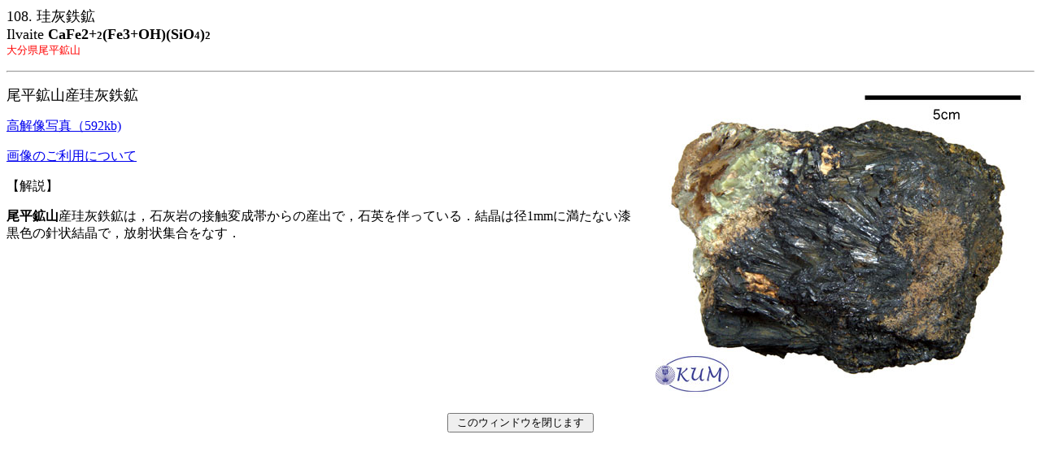

--- FILE ---
content_type: text/html
request_url: http://www.museum.kyushu-u.ac.jp/specimen/KOUHYOUHON/07/108.html
body_size: 1232
content:
<HTML>  
<HEAD>
  <META NAME="GENERATOR" CONTENT="Adobe PageMill 3.0J Mac">
  <META HTTP-EQUIV="Content-Type" CONTENT="text/html;CHARSET=x-sjis">
  <TITLE>108. 珪灰鉄鉱</TITLE>
</HEAD>
<BODY BGCOLOR="#ffffff">

<P><FONT SIZE="+1">108. 珪灰鉄鉱<BR>
Ilvaite <B>CaFe2+</B></FONT><B><FONT SIZE="-1">2</FONT><FONT SIZE="+1">(Fe3+OH)(SiO</FONT><FONT SIZE="-1">4</FONT><FONT SIZE="+1">)</FONT><FONT SIZE="-1">2<BR>
</FONT></B><FONT COLOR="#ff0000" SIZE="-1">大分県尾平鉱山</FONT></P>

<P><HR ALIGN="LEFT"></P>

<P><FONT SIZE="+1"><IMG SRC="108-Ilvaite-m.jpg" WIDTH="482" HEIGHT="387" ALIGN="RIGHT" BORDER="0" NATURALSIZEFLAG="3">尾平鉱山産珪灰鉄鉱</FONT></P>

<P><A HREF="108-Ilvaite-l.jpg">高解像写真（592kb)</A></P>

<P><A HREF="../copyright.html">画像のご利用について</A></P>

<P></P>

<P>【解説】</P>

<P><B>尾平鉱山</B>産珪灰鉄鉱は，石灰岩の接触変成帯からの産出で，石英を伴っている．結晶は径1mmに満たない漆黒色の針状結晶で，放射状集合をなす．</P>

<P><BR CLEAR="ALL"><!--NOEDIT--><SCRIPT LANGUAGE="JavaScript"><!-------
document.bgColor="ffffff";function socl(){window.close()};
<!-------></SCRIPT>
<CENTER><form><input type="button" value=" このウィンドウを閉じます " onClick="socl()"></form></CENTER><!--/NOEDIT-->

</BODY>
</HTML>
